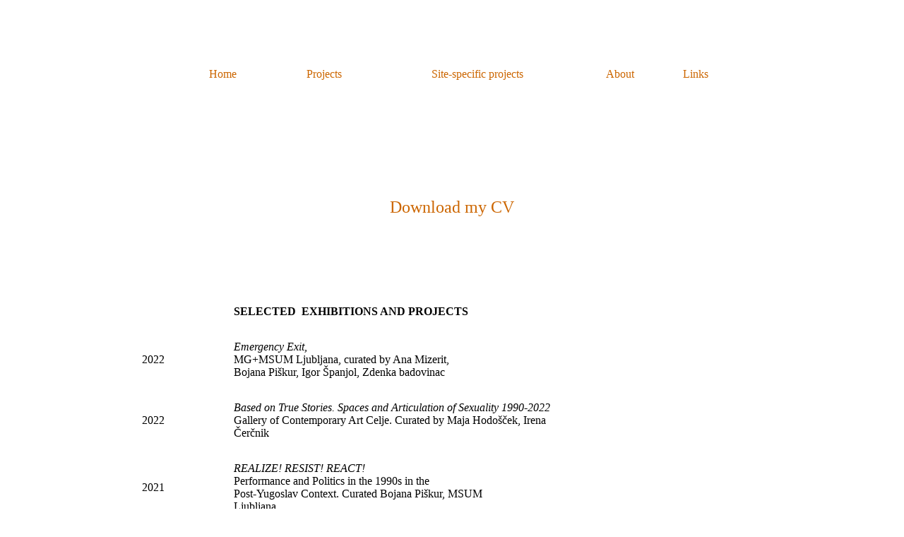

--- FILE ---
content_type: text/html
request_url: https://francpurg.net/cv.html
body_size: 6230
content:
<!DOCTYPE html PUBLIC "-//W3C//DTD XHTML 1.0 Transitional//EN" "http://www.w3.org/TR/xhtml1/DTD/xhtml1-transitional.dtd">
<html xmlns="http://www.w3.org/1999/xhtml"><!-- InstanceBegin template="/Templates/menu.dwt" codeOutsideHTMLIsLocked="false" -->
<head>
<meta http-equiv="Content-Type" content="text/html; charset=UTF-8" />
<!-- InstanceBeginEditable name="doctitle" -->
<title>Franc Purg - CV</title>
<!-- InstanceEndEditable -->
<link href="francmenu.css" rel="stylesheet" type="text/css" />
<style type="text/css">
<!--
.style2 {font-size: 24px}
.style3 {font-size: 16px}
.style4 {	font-family: "Andale Mono";
	font-size: 10px;
}
-->
</style>
<!-- InstanceBeginEditable name="head" -->
<style type="text/css">
<!--
.list {color: #CC3300;
	font-family: Verdana, Arial, Helvetica, sans-serif;
	font-size: 24px;
}
-->
</style>
<!-- InstanceEndEditable -->
</head>

<body>


<div align="center">
  <p>&nbsp;</p>
  <table width="799" align="center" cellpadding="10" cellspacing="10">
    <tr>
      <td width="109" height="71"><div align="center"><a href="index.html">Home</a></div></td>
      <td width="118"><div align="center"><a href="projects.html">Projects</a></div></td>
      <td width="256" valign="middle"><div align="center"><a href="site.html">Site-specific projects</a></div></td>
      <td width="86"><div align="center"><a href="about.html">About</a></div></td>
      <td width="68"><div align="center"><a href="links.html">Links</a></div></td>
    </tr>
  </table>
</div>
<p align="center" class="style1">&nbsp;</p>
<!-- InstanceBeginEditable name="EditRegion3" -->


<style type="text/css">
<!--
.style2 {font-size: 24px}
.style3 {font-size: 16px}
.style4 {	font-family: "Andale Mono";
	font-size: 10px;
}
-->
</style>

<p align="center" class="style1">&nbsp;</p>
<table width="900" align="center" cellspacing="10">
  <tr>
    <td><div align="center">
      <p class="heading"><a href="francpurg.pdf">Download my CV</a></p>
      <p class="heading">&nbsp;</p>
      </div>
      <p align="center" class="style1">&nbsp;</p>
      <table width="861" border="0" cellpadding="0" cellspacing="0">
        <tr>
          <td width="126" class="style1">&nbsp;</td>
          <td class="style1"><p><strong>SELECTED&nbsp; EXHIBITIONS AND PROJECTS</strong></p></td>
        </tr>

        <tr>
          <td class="style1"><p>2022</p></td>
          <td class="style1">
            <p>
              <i>Emergency Exit,</i>
              <br>
                MG+MSUM Ljubljana, curated  by  Ana Mizerit,
                <br>
                Bojana Piškur, Igor Španjol, Zdenka badovinac
            </p>
          </td>
        </tr>

        <tr>
          <td class="style1"><p>2022</p></td>
          <td class="style1">
            <p>
              <i>Based on True Stories. Spaces and Articulation of Sexuality 1990-2022</i>
              <br>
                Gallery of Contemporary Art Celje. Curated by Maja Hodošček, Irena
                <br>
                 Čerčnik
            </p>
          </td>
        </tr>

        <tr>
          <td class="style1"><p>2021</p></td>
          <td class="style1"><p>
              <i>REALIZE! RESIST! REACT!</i><br>
          Performance and Politics in the 1990s in the<br>
          Post-Yugoslav Context. Curated Bojana Pi&scaron;kur,  MSUM<br>
          Ljubljana
            </p>
          </td>
        </tr>

        <tr>
          <td class="style1"><p>2020</p></td>
          <td class="style1"><p>
              <i>Always &amp; Forever</i>, Gallery of Contemporary Art<br>
           Curated by  Tal Gilat
            </p>
          </td>
        </tr>

        <tr>
          <td class="style1"><p>2019</p></td>
          <td class="style1"><p>
               9th Triennial of Contemporary Art U3, <em>Dead and Alive</em>
               <br>
               MG+MSUM Ljubljana, curated  by Vit Havranek</p></td>
        </tr>

        <tr>
          <td class="style1"><p>2019</p></td>
          <td class="style1"><p>
              <em>Pioneer in Video Art From Thailand, Slovenia, Norway Since 1980, </em> BACC<br>( Bangkok Art And Culture Centre ) Main gallery, Bangkok, Curated by Komson Nookiew, David Rych and Miha T. Horvat</p></td>
        </tr>
        <tr>
          <td class="style1"><p>2019</p></td>
          <td class="style1"><p>
              <em>Aestheticized  Information,</em> P74 gallery Ljubljana</p></td>
        </tr>

        <tr>
          <td class="style1"><p>2018</p></td>
          <td class="style1"><p><em>Heavenly Beings: Neither Human nor Animal,</em> Museum of Contemporary Art Metelkova, + MSUM Ljubljana,  Curated by Zdenka Badovinac and Bojana Pi&scaron;kur</p></td>
        </tr>
        <tr>
          <td class="style1"><p>2018</p></td>
          <td class="style1"><p><em>London Mobile Seed Bank,</em> public projekt with Sara Heitlinger. Global Generation, London</p></td>
        </tr>
        <tr>
          <td class="style1"><p>2018</p></td>
          <td class="style1"><p><em>Quiet, Quiet</em>, with shaman Beba Splihar. Ugly Duckling gallery Celje. Curated Irena &Ccaron;er&ccaron;nik</p></td>
        </tr>
        <tr>
          <td class="style1"><p>2017</p></td>
          <td class="style1"><p><em>Kids</em>, Gallery of Contemporary Art,  Celje, Gallery &Scaron;KUC, Ljubljana, Curated Maja Hodo&scaron;&ccaron;ek </p></td>
        </tr>
        <tr>
          <td class="style1"><p>2017</p></td>
          <td class="style1"><p><em>Connected Seeds</em>, Rich Mix Cultural Foundation London UK., with Sara Heitlinger</p></td>
        </tr>
        <tr>
          <td class="style1"><p>2016</p></td>
          <td class="style1"><p><em>The Second Explosion &ndash; the &#39;90s</em>, The National Museum of Slovenia &ndash; Metelkova Ljubljana. Curated by Tadej Poga&ccaron;ar </p></td>
        </tr>
        <tr>
          <td class="style1"><p>2016</p></td>
          <td class="style1"><p><em>The 51st Zagreb Salon - Challenges to Humanism</em>. Curated by  Suzana Marjani&#x107; and Marijana Stani&#x107;</p></td>
        </tr>
        <tr>
          <td class="style1"><p>2016</p></td>
          <td class="style1"><p><em>Low Budget Utopias</em> &ndash; Exhibition from collections MSUM  Museum of Contemporary  Art Ljubljana, curated by Zdenka Badovinac and Bojana Pi&scaron;kur</p></td>
        </tr>
        <tr>
          <td class="style1"><p>2016</p></td>
          <td class="style1"><p><em>Performplayart</em> - reading  groups performance -  University of Aberdeen UK </p></td>
        </tr>
        <tr>
          <td class="style1"><p>2015</p></td>
          <td class="style1"><p><em>Crises and New Beginnings</em>, Museum of Contemporary Art Ljubljana, MSUM; Curators: Bojana Pi&scaron;kur, Igor &#352;panjol, Vladimir Vidmar </p></td>
        </tr>
        <tr>
          <td class="style1"><p>2015</p></td>
          <td class="style1"><p><em>Grammar of Freedom / 5 Lessons</em> Works  from the Arteast 2000+ Collection Garage Museum of Contemporary Art Moscow, curated by  Zdenka Badovinac and Bojana Pi&scaron;kur</p></td>
        </tr>
        <tr>
          <td class="style1"><p>2015</p></td>
          <td class="style1"><p><em>20.118</em> performance and interactive video installation &ndash; POGON &ndash; Zagreb Centre  for Independent Culture - Gallery 90-60-90 Zagreb-Croatia </p></td>
        </tr>
        <tr>
          <td class="style1"><p>2013</p></td>
          <td class="style1"><p><em>Bug Hotel</em>, London </p></td>
        </tr>
        <tr>
          <td class="style1"><p>2012</p></td>
          <td class="style1"><p><em>What is it that moves us?</em> book</p></td>
        </tr>
        <tr>
          <td class="style1"><p>2011</p></td>
          <td class="style1"><p><em>Coming Soon, the Future!, </em>Gallery of Contemporary Art and Likovni Salon Celje, curated by Irena &#286;er&ccaron;nik </p></td>
        </tr>
        <tr>
          <td class="style1"><p>2011</p></td>
          <td class="style1"><p><em>The Event, </em>29th Biennal of Graphic Arts, International Centre for Graphic Arts, Ljubljana, curated by Beti &#x17E;erovc </p></td>
        </tr>
        <tr>
          <td class="style1"><p>2011</p></td>
          <td class="style1"><em>Other Stories, </em>Golden Thread Gallery, Belfast, curated by Sarah McAvera </td>
        </tr>
        <tr>
          <td class="style1"><p>2010</p></td>
          <td class="style1"><p><em>Consume</em>, Exit Art, New York, curated <span class="style1">by Papo Colo, Jeanette Ingberman,Lauren Rosati and Herb Tam</span></p></td>
        </tr>
        <tr>
          <td class="style1"><p>2009</p></td>
          <td class="style1"><p><em>Gender Check</em>, Mumok, Vienna, curated by Bojana Peji&#x107; [invited, but refused on priciple] <i><a href="/workfree.html">read</i></p></td>
        </tr>
        <tr>
          <td width="126" class="style1"><p>2009</p></td>
          <td class="style1"><p><em>Vid&eacute;os Europas</em>, Le Fresnoy, Lille, curated by Pascale Pronnier</p></td>
        </tr>
        <tr>
          <td width="126" class="style1"><p class="style1">2008</p></td>
          <td class="style1"><p><em>Images in the Night</em>, Le Fresnoy - Studio National Des Arts Contemporains, Grand Palais, Paris</p></td>
        </tr>
        <tr>
          <td width="126" class="style1"><p class="style1">2008</p></td>
          <td class="style1"><p><em>Privileged Tactics II &amp; III</em>, P74 Gallery and Centre, Ljubljana, curated by Ursa Jurman</p></td>
        </tr>
        <tr>
          <td width="126" class="style1"><p class="style1">2008</p></td>
          <td class="style1"><p><span class="style1"><em>Researchers/Forscher</em></span>, Schute [MAKNETE], Hamburg, curated by Ursa Jurman</p></td>
        </tr>
        <tr>
          <td width="126" class="style1"><p>2008</p></td>
          <td class="style1"><p><em>What about power relationships?</em>, Skuc Gallery and Vzigalica Gallery, Ljubljana, curated by Martina Vovk</p>          </td>
        </tr>
        <tr>
          <td width="126" class="style1"><p>2008</p></td>
          <td class="style1"><p><em>Museum in the Street</em>, Museum of Modern Art, Ljubljana, curated by Zdenka Bodavinac and Bojana Pi&scaron;kur</p></td>
        </tr>
        <tr>
          <td width="126" class="style1"><p class="style1">2008</p></td>
          <td width="772" class="style1"><p><span class="style1"><em>Young Identities &ndash; Global Youth</em>, European Festival of Media Art, </span>Kunsthalle Dominikanerkirche, Osnabr&uuml;ck, curated by Hermann Noering</p></td>
        </tr>
        <tr>
          <td width="126" class="style1"><p>2008</p></td>
          <td class="style1"><p><em>Invented Worlds &ndash; New Media Art from Slovenia</em>, Titanik Galleria, Turku, Finland, curated by Simona Vidmar</p></td>
        </tr>
        <tr>
          <td width="126" class="style1"><p>2008&nbsp;&nbsp;&nbsp; </p></td>
          <td class="style1"><p><em>Sound Proof</em>, E:vent Gallery, London, Curated by Colm Lally and Monica Biagioli</p></td>
        </tr>
        <tr>
          <td width="126" class="style1"><p>2007<em> </em></p></td>
          <td class="style1"><p><em>Water</em>, Urban ambient sound project, European Cultural Capitals &ndash; SIBIU, Romania </p></td>
        </tr>
        <tr>
          <td width="126" class="style1"><p>2007&nbsp;&nbsp;&nbsp; </p></td>
          <td class="style1"><p>SevenSeven Contemporary Art, London </p></td>
        </tr>
        <tr>
          <td width="126" class="style1"><p>2006<em>&nbsp;&nbsp;&nbsp; </em></p></td>
          <td class="style1"><p><em>U3</em>, 5th Trienniale of Contemporary Slovenian Art<em>. </em>Museum of Modern Art, Ljubljana. Curated by Juri Krpan</p></td>
        </tr>
        <tr>
          <td width="126" class="style1"><p>2006&nbsp;&nbsp;&nbsp;&nbsp;&nbsp;&nbsp; </p></td>
          <td class="style1"><p><em>Conversations</em>, Skuc Gallery, Ljubljana, curated by Ricardo Basbaum and Bojana Piskur</p></td>
        </tr>
        <tr>
          <td width="126" class="style1"><p>2006<em>&nbsp;&nbsp;&nbsp;</em></p></td>
          <td class="style1"><p><em> Midbar</em>, Austrian hospice Jerusalem, Israel. Curated by Rafram Chaddad </p></td>
        </tr>
        <tr>
          <td width="126" class="style1"><p>2005<em>&nbsp;&nbsp;&nbsp; </em></p></td>
          <td class="style1"><p><em>1995 &ndash; 2005</em>,Museum of Modern Art, Ljubljana</p></td>
        </tr>
        <tr>
          <td width="126" class="style1"><p>2005&nbsp;&nbsp;&nbsp;</p></td>
          <td class="style1"><p><em>Attitude</em>, Magaza Cultural Centre, Bitola, Macedonia, curated by Biljana Petrovska Isijanin </p></td>
        </tr>
        <tr>
          <td width="126" class="style1"><p>2005<em>&nbsp;&nbsp;&nbsp; </em></p></td>
          <td class="style1"><p><em>Peti evangelij/Fifth Gospel, </em>Gallery of Contemporary Art Celje</p></td>
        </tr>
        <tr>
          <td width="126" class="style1"><p>2005<em>&nbsp;&nbsp;&nbsp; </em></p></td>
          <td class="style1"><p><em>Now</em><em>'</em><em>s&nbsp;the time, </em>Montage audiovisuel, Kunsthaus Graz. Curated by Sandro Droschl</p></td>
        </tr>
        <tr>
          <td width="126" class="style1"><p>2004<em>&nbsp;&nbsp;&nbsp; </em></p></td>
          <td class="style1"><p><em>Seven Sins, Ljubljana &ndash;Moskau. </em>Museum of Modern Art, Ljubljana. Curated by Zdenka Badovinac, Viktor Misiano, Igor Zabel </p></td>
        </tr>
        <tr>
          <td width="126" class="style1"><p>2004<em>&nbsp;&nbsp;&nbsp; </em></p></td>
          <td class="style1"><p><em>Continental&nbsp; Breakfast </em>&nbsp;Belgrade.&nbsp; Curated by Anda Rottenberg</p></td>
        </tr>
        <tr>
          <td width="126" class="style1">2004<em>&nbsp;&nbsp;&nbsp;&nbsp; </em></td>
          <td class="style1"><p><em>Twinklings/Zmirkanje</em>, Gallery PM, Zagreb, curated by Alenka Gregoric</p></td>
        </tr>
        <tr>
          <td width="126" class="style1"><p>2003<em>&nbsp;&nbsp;&nbsp; </em></p></td>
          <td class="style1"><p><em>V r n j a k</em>, Mala galerija &ndash; Museum of Modern Art Ljubljana, Curated by Igor Zabel</p></td>
        </tr>
        <tr>
          <td width="126" class="style1"><p>2003<em>&nbsp;&nbsp;&nbsp; </em></p></td>
          <td class="style1"><p><em>U3</em>, 4rd Triennale of Contemporary Slovene Art. Museum of Modern Art Ljubljana. Curated by Christine van Assche</p></td>
        </tr>
        <tr>
          <td width="126" class="style1"><p>2003<em>&nbsp;&nbsp;&nbsp; </em></p></td>
          <td class="style1"><p align="left"><em>Blood and Honey, The future is on the Balkan.</em> Essl Sammlung Vienna Curated by Harald Szeemann </p></td>
        </tr>
        <tr>
          <td width="126" class="style1"><p>2003<em>&nbsp;&nbsp;&nbsp; </em></p></td>
          <td class="style1"><p><em>Constructed life.</em> International/media/art/award 2003. The 50 best. Zentrum fur Kunst und Medientechnologie Karlsruhe, Germany</p></td>
        </tr>
        <tr>
          <td width="126" class="style1"><p>2002<em>&nbsp;&nbsp;&nbsp; </em></p></td>
          <td class="style1"><p><em>BE+FAST</em>, The Golden Thread Gallery, Belfast</p></td>
        </tr>
        <tr>
          <td width="126" class="style1"><p>2001<em> &nbsp;&nbsp; </em></p></td>
          <td class="style1"><p><em>The Eye and its Truth</em>, Museum of Modern Art, Ljubljana</p></td>
        </tr>
        <tr>
          <td width="126" class="style1"><p>2001<em> &nbsp;&nbsp; </em></p></td>
          <td class="style1"><p><em>Art of Tortures and Executions &ndash; Art agaists Tortures and Execution</em>. National Centre for Contemporary Arts, Kaliningrad</p></td>
        </tr>
        <tr>
          <td width="126" class="style1">2000</td>
          <td class="style1"><p><em>VIPER</em> International Festival for Film, Video and New Media, Basel</p>          </td>
        </tr>
        <tr>
          <td class="style1"><p>2000 </p></td>
          <td class="style1"><p><em>The Nude in Slovenia</em>, Ljubljana, curated by Lev Menase</p></td>
        </tr>
        <tr>
          <td width="136" class="style1">1999</td>
          <td class="style1"><p><em>The Nude in Slovenia</em>, Ljubljana, curated by Lev Menase</p></td>
        </tr>
        <tr>
          <td width="126" class="style1"><p>1999<em> &nbsp;&nbsp; </em></p></td>
          <td class="style1"><p><em>After the Wall</em>, Moderna Museet Stockholm, Hamburger Bahnhof - Museum of Contemporary Art, Curator Bojana Pejic.</p></td>
        </tr>
        <tr>
          <td width="126" class="style1"><p>1999<em> &nbsp;&nbsp; </em></p></td>
          <td class="style1"><p><em>Art from the Rucksack, </em>City Arts Gallery Limerick, Catalyst Arts, Belfast</p></td>
        </tr>
        <tr>
          <td width="126" class="style1"><p>1998<em> &nbsp;&nbsp; </em></p></td>
          <td class="style1"><p><em>Body and the East,</em> Museum of Modern Art Ljubljana, Exit Art New York. Curated by Zdenka Badovinac.</p></td>
        </tr>
        <tr>
          <td width="126" class="style1"><p>1996<em> &nbsp;&nbsp; </em></p></td>
          <td class="style1"><p><em>For your eyes only</em>, The Centre for C. Art, Ujazdowski Castle, Warsaw. The exhibition was censored.</p></td>
        </tr>
        <tr>
          <td width="126" class="style1"><p><em>1996</em>&nbsp;&nbsp;&nbsp; </p></td>
          <td class="style1"><p><em>What makes me look like this! </em>Triskel Art Centre, Cork Ireland</p></td>
        </tr>
        <tr>
          <td width="126" class="style1"><p>&nbsp;</p></td>
          <td class="style1"><p>&nbsp;</p></td>
        </tr>
        <tr>
          <td width="126" class="style1"><p>&nbsp;</p></td>
          <td class="style1"><p><strong>SELECTED WORKS IN COLLECTIONS</strong></p></td>
        </tr>
        <tr>
          <td width="126" class="style1"><p>&nbsp;</p></td>
          <td class="style1"><p>Centre Georges Pompidou, Paris &ndash; New Media collection</p></td>
        </tr>
        <tr>
          <td width="126" class="style1"><p>&nbsp;</p></td>
          <td class="style1"><p>UGM Maribor, Slovenia. Video Collection</p></td>
        </tr>
        <tr>
          <td width="126" class="style1">&nbsp;</td>
          <td class="style1"><p>Museum of Modern Art, Ljubljana</p></td>
        </tr>
        <tr>
          <td class="style1">&nbsp;</td>
          <td class="style1"><p>Okolje Consulting Art Collection</p></td>
        </tr>
        <tr>
          <td width="126" class="style1">&nbsp;</td>
          <td class="style1"><p>The Israeli Center for Digital Art, Holon, Israel</p></td>
        </tr>
        <tr>
          <td width="126" class="style1">&nbsp;</td>
          <td class="style1">&nbsp;</td>
        </tr>
        <tr>
          <td width="126" class="style1">&nbsp;</td>
          <td class="style1"><p><strong>SELECTED AWARDS</strong></p></td>
        </tr>
        <tr>
          <td width="126" class="style1">2016 &nbsp;&nbsp; </td>
          <td class="style1"><p>Special Acknowledgements; The 51st Zagreb Salon - Challenges to Humanism Croatia</p></td>
        </tr>
        <tr>
          <td width="126" class="style1">2007 &nbsp;&nbsp; </td>
          <td class="style1"><p>UNESCO Digital Arts Award</p></td>
        </tr>
        <tr>
          <td width="126" class="style1">2006 &nbsp;&nbsp; </td>
          <td class="style1"><p>Award and commisioned project for the Slovenian independency monument<br />
          </p></td>
        </tr>
        <tr>
          <td width="126" class="style1">2005</td>
          <td class="style1"><p>Rihard Jakopic National Slovenian award <br />
          </p></td>
        </tr>
        <tr>
          <td width="126" class="style1">2003</td>
          <td class="style1"><p>International media art award. The 50 best. Zentrum fur Kunst und Medientechnologie Karlsruhe, Germany</p>
            <p>&nbsp;</p>          </td>
        </tr>
        <tr>
          <td width="126" class="style1">&nbsp;</td>
          <td class="style1"><p>&nbsp;</p>          </td>
        </tr>
        <tr>
          <td width="126" class="style1">&nbsp;</td>
          <td class="style1"><p><strong>SELECTED BIBLIOGRAPHY</strong></p>
            <p>&nbsp;</p>          </td>
        </tr>
        <tr>
          <td width="126" class="style1">2021</td>
          <td class="style1"><p><i>Heavenly Beings</i>: Art Facing the Animal,<br>
            by   Deirdre M Smith  published - Third Text
            </p>
          </td>
        </tr>
        <tr>
          <td width="126" class="style1">2017</td>
          <td class="style1"><p><i>The Refugee/Humanitarian Crisis: Performing Documents-Fragments.</i><br>
            <i>The Analogy between Racism and Speciesism.</i>  Suzana Marjani&cacute;. <br>
            Global Performance Studies</p></td>
        </tr>
        <tr>
          <td width="126" class="style1">2012</td>
          <td class="style1"><p>Franc Purg, What is it That Moves Us? Center for Contemporary Arts Celje</p></td>
        </tr>
        <tr>
          <td width="126" class="style1">2012</td>
          <td class="style1"><p>Hilary Powall and Isaac Marrero-Guillamón, The Art of Dissent, Marshgate Press</p></td>
        </tr>
        <tr>
          <td width="126" class="style1">2009</td>
          <td class="style1"><p>Urska Jurman, Likovne Besede</p></td>
        </tr>
        <tr>
          <td width="126" class="style1">2007</td>
          <td class="style1"><p>Chris Sharp, Flash Art International, May</p></td>
        </tr>
        <tr>
          <td width="126" class="style1">2007</td>
          <td class="style1"><p>Alenka Pirman, Customs and Traditions IV. MASKA, kulture magazine,no.109</p></td>
        </tr>
        <tr>
          <td width="126" class="style1">2004</td>
          <td class="style1"><p>Anda Rotenberg, catalogue, Continental Breakfast. Belgrade</p></td>
        </tr>
        <tr>
          <td width="126" class="style1">2003</td>
          <td class="style1"><p>Igor Zabel, Vrnjak, cat. Museum of Modern Art</p></td>
        </tr>
        <tr>
          <td width="126" class="style1">2003</td>
          <td class="style1"><p>Harald Szeemann, On the exhibition. Cat. Blood and Honey. Wienna</p></td>
        </tr>
        <tr>
          <td width="126" class="style1">1999</td>
          <td class="style1"><p>Jurij Krpan: Franc Purg. Cat. After the Wall, Stockholm</p></td>
        </tr>
        <tr>
          <td width="126" class="style1">1999</td>
          <td class="style1"><p>Body and the East, From the 1960s to the Present. The MIT Press</p></td>
        </tr>
        <tr>
          <td width="126" class="style1">1997</td>
          <td class="style1"><p>Alenka Pirman, Franc Purg, Skulpture Magazine, USA, September</p></td>
        </tr>
        <tr>
          <td width="126" class="style1">1994</td>
          <td class="style1">Nadja Zgonik, May Height</td>
        </tr>
        <tr>
          <td width="126" class="style1">&nbsp;</td>
          <td class="style1"><p>&nbsp;</p>          </td>
        </tr>
        <tr>
          <td width="126" class="style1">&nbsp;</td>
          <td class="style1"><p><strong>OTHER SELECTED EXPERIENCE</strong></p></td>
        </tr>
        <tr>
          <td width="126" class="style1">2016</td>
          <td class="style1">
			  <p>Artist talk University of Aberdeen UK</p>
		  </td>
        </tr>
        <tr>
          <td width="126" class="style1">2015</td>
          <td class="style1">
			  <p>Mediations of Art- Conference paper,  Art gallery in Slovenj Gradec, Slovenia</p>
		  </td>
        </tr>
        <tr>
          <td width="126" class="style1">2008</td>
          <td class="style1">
			  <p>Artist Talk, Art Institute Santa Fe USA</p>
		  </td>
        </tr>
        <tr>
          <td width="126" class="style1">2007</td>
          <td class="style1">
			  <p>Artist Talk, Museum of Modern Art Ljubljana</p>
		  </td>
        </tr>
        <tr>
          <td width="126" class="style1">2006</td>
          <td class="style1">
			  <p>Board member, OHO Award for Emerging Artist</p>
		  </td>
        </tr>
        <tr>
          <td width="126" class="style1">2004</td>
          <td class="style1">
			  <p>Trustee, Museum of Modern Art Ljubljana</p>
		  </td>
        </tr>
        <tr>
          <td width="126" class="style1">2003-2005</td>
          <td class="style1">
			  <p>Art Director of National Association of Artist, Slovenia</p>
		  </td>
        </tr>
        <tr>
		  <td width="126" class="style1">2002</td>
          <td class="style1">
			  <p>Artist Talk, University of Limerick Ireland  and  Royal Ulster Academy Belfast, Northern Ireland</p>
		  </td>
        </tr>
        <tr>
          <td width="126" class="style1">&nbsp;</td>
          <td class="style1">&nbsp;</td>
        </tr>
        <tr>
          <td width="126" class="style1">&nbsp;</td>
          <td class="style1">&nbsp;</td>
        </tr>
      </table>
      <p class="style1">&nbsp;</p>
      <p align="center" class="style1 style1">&nbsp;</p></td>
  </tr>
  <tr>
    <td>&nbsp;</td>
  </tr>
</table>
<p class="style1">&nbsp;</p>
<p class="style1">&nbsp;</p>
<!-- Start of StatCounter Code -->
<script type="text/javascript">
sc_project=3609401; 
sc_invisible=1; 
sc_partition=41; 
sc_security="cde7091e"; 
</script>

<script type="text/javascript" src="https://www.statcounter.com/counter/counter_xhtml.js"></script><noscript><div class="statcounter"><a href="https://www.statcounter.com/" target="_blank"><img class="statcounter" src="https://c42.statcounter.com/3609401/0/cde7091e/1/" alt="" ></a></div></noscript>
<!-- End of StatCounter Code -->
<!-- InstanceEndEditable -->
<p class="style1">&nbsp;</p>
<p class="style1">&nbsp;</p>
</body>
<!-- InstanceEnd --></html>


--- FILE ---
content_type: text/css
request_url: https://francpurg.net/francmenu.css
body_size: 579
content:
  @font-face {
    font-family: 'Andale Mono Regular';
    font-style: normal;
    font-weight: normal;
    src: local('Andale Mono Regular'), url('ANDALEMO.woff') format('woff');
}

.style1 { font-family: "Andale Mono"; }
.style2 { font-size: 24px; }
.style3 { font-size: 16px; }
.style4 {
  font-family: "Andale Mono";
  font-size: 10px;
}

a {
	font-family: "Andale Mono";
	color: #CC6600;
}

a:link, a:visited, a:hover, a:active {
  text-decoration: none;
}
/*
a:visited {
  color: #FF3300;
}
a:hover {
  color: #FF0000;
}
*/
.francmenu a {
	font-size: 16px;
  /* text-transform: uppercase; */
}
.heading {
	font-family: "Andale Mono";
	font-size: 24px;
	color: #000000;
}
